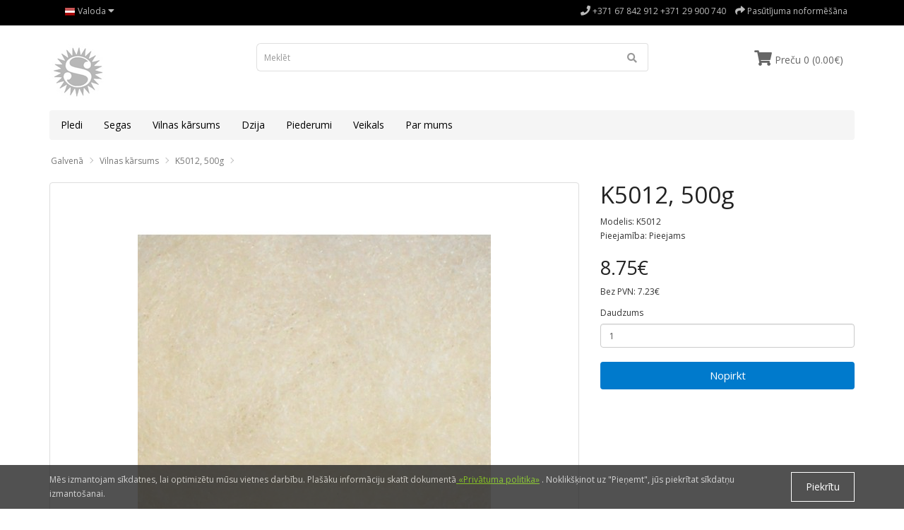

--- FILE ---
content_type: text/html; charset=utf-8
request_url: http://e-saule.lv/index.php?route=product/product&path=63&product_id=139
body_size: 6194
content:
<!DOCTYPE html>
<!--[if IE]><![endif]-->
<!--[if IE 8 ]><html dir="ltr" lang="lv" class="ie8"><![endif]-->
<!--[if IE 9 ]><html dir="ltr" lang="lv" class="ie9"><![endif]-->
<!--[if (gt IE 9)|!(IE)]><!-->
<html dir="ltr" lang="lv">
<!--<![endif]-->
<head>
<meta charset="UTF-8" />
<meta name="viewport" content="width=device-width, initial-scale=1">
<meta http-equiv="X-UA-Compatible" content="IE=edge">
<title>K5012, 500g</title>
<base href="http://e-saule.lv/" />
<script src="catalog/view/javascript/jquery/jquery-2.1.1.min.js" type="text/javascript"></script>
<link href="catalog/view/javascript/bootstrap/css/bootstrap.min.css" rel="stylesheet" media="screen" />
<script src="catalog/view/javascript/bootstrap/js/bootstrap.min.js" type="text/javascript"></script>
<link href="catalog/view/javascript/font-awesome/css/font-awesome.min.css" rel="stylesheet" type="text/css" />
<link href="//fonts.googleapis.com/css?family=Open+Sans:400,400i,300,700" rel="stylesheet" type="text/css" />
<link href="catalog/view/theme/simplica/stylesheet/stylesheet.css" rel="stylesheet">
<link href="catalog/view/javascript/jquery/magnific/magnific-popup.css" type="text/css" rel="stylesheet" media="screen" />
<link href="catalog/view/javascript/jquery/datetimepicker/bootstrap-datetimepicker.min.css" type="text/css" rel="stylesheet" media="screen" />
<script src="catalog/view/javascript/jquery/magnific/jquery.magnific-popup.min.js" type="text/javascript"></script>
<script src="catalog/view/javascript/jquery/datetimepicker/moment/moment.min.js" type="text/javascript"></script>
<script src="catalog/view/javascript/jquery/datetimepicker/moment/moment-with-locales.min.js" type="text/javascript"></script>
<script src="catalog/view/javascript/jquery/datetimepicker/bootstrap-datetimepicker.min.js" type="text/javascript"></script>
<script src="catalog/view/javascript/common.js" type="text/javascript"></script>
<link href="http://e-saule.lv/index.php?route=product/product&amp;product_id=139" rel="canonical" />
<link href="http://e-saule.lv/image/catalog/icon.png" rel="icon" />
<!-- Global site tag (gtag.js) - Google Analytics -->
<script async src="https://www.googletagmanager.com/gtag/js?id=G-E6J7YZNWZQ"></script>
<script>
  window.dataLayer = window.dataLayer || [];
  function gtag(){dataLayer.push(arguments);}
  gtag('js', new Date());

  gtag('config', 'G-E6J7YZNWZQ');
</script>

<style>
#cookiepolicy {
 opacity: 0.8;
 background: #262626;
}

#cookiepolicy-btn {
 color: #FFFFFF !important;
 border: 1px solid #FFFFFF;
  background: #262626;
  }

#cookiepolicy-btn:hover {
 background: #FFFFFF;
 color: #262626 !important;
 border: 1px solid #FFFFFF;
}

.cookiepolicy-text {
 color: #CBCBCB;
}
.cookiepolicy-text a {
 color: #71BE00;
 text-decoration: underline;
}

.cookiepolicy-text a:hover {
 color: #71BE00;
 text-decoration: none;
}
</style>
			
   
            <script type="text/javascript">
                var omniva_map_translation = {"modal_header":"Omniva Pakom\u0101ts","search_bar_title":"Pakom\u0101ts adrese","select_terminal":"Izv\u0113lieties","search_bar_placeholder":"Ievadiet pasta indeksu\/adresi","place_not_found":"Vieta nav atrasta","show_on_map":"Apskat\u012bt novietojumu","show_more":"Par\u0101d\u012bt vair\u0101k","search_back_to_list":"Atpaka\u013c","terminal_not_selected":"text_omniva_no_terminal"};
            </script>
            <script>var stateForMap = "lv-lv"; </script>
            <link href="https://use.fontawesome.com/releases/v5.3.1/css/all.css" rel="stylesheet">
            <link href="catalog/view/javascript/leaflet.css" rel="stylesheet">
            <link href="catalog/view/javascript/omniva-map.css" rel="stylesheet">
            <script defer src="catalog/view/javascript/leaflet.js" type="text/javascript"></script>
            <script defer src="catalog/view/javascript/omniva-map.min.js" type="text/javascript"></script>
        </head>
<body>
<nav id="top">
  <div class="container"> 
    <div class="pull-left">
  <form action="http://e-saule.lv/index.php?route=common/language/language" method="post" enctype="multipart/form-data" id="form-language">
    <div class="btn-group">
      <button class="btn btn-link dropdown-toggle" data-toggle="dropdown">
             
      <img src="catalog/language/lv-lv/lv-lv.png" alt="Latviešu" title="Latviešu">
                                          <span class="hidden-xs hidden-sm hidden-md">Valoda</span>&nbsp;<i class="fa fa-caret-down"></i></button>
      <ul class="dropdown-menu">
                <li>
          <button class="btn btn-link btn-block language-select" type="button" name="lv-lv"><img src="catalog/language/lv-lv/lv-lv.png" alt="Latviešu" title="Latviešu" /> Latviešu</button>
        </li>
                <li>
          <button class="btn btn-link btn-block language-select" type="button" name="en-gb"><img src="catalog/language/en-gb/en-gb.png" alt="English" title="English" /> English</button>
        </li>
                <li>
          <button class="btn btn-link btn-block language-select" type="button" name="ru-ru"><img src="catalog/language/ru-ru/ru-ru.png" alt="Русский" title="Русский" /> Русский</button>
        </li>
              </ul>
    </div>
    <input type="hidden" name="code" value="" />
    <input type="hidden" name="redirect" value="http://e-saule.lv/index.php?route=product/product&amp;path=63&amp;product_id=139" />
  </form>
</div>

    <div id="top-links" class="nav pull-right">
      <ul class="list-inline">
        <li><a href="https://e-saule.lv/index.php?route=information/information&information_id=8"><i class="fa fa-phone"></i></a> <span class="hidden-xs hidden-sm hidden-md">+371 67 842 912  +371 29 900 740</span></li>
        <li><a href="https://e-saule.lv/index.php?route=checkout/simplecheckout" title="Pasūtījuma noformēšāna"><i class="fa fa-share"></i> <span class="hidden-xs hidden-sm hidden-md">Pasūtījuma noformēšāna</span></a></li>
      </ul>
    </div>
  </div>
</nav>
<header>
  <div class="container">
    <div class="row">
      <div class="col-sm-3">
        <div id="logo"><a href="http://e-saule.lv/index.php?route=common/home"><img src="http://e-saule.lv/image/catalog/logo-5.jpg" title="&quot;Klippan-Saule&quot;  Latvijas-Zviedrijas kopuzņēmums SIA" alt="&quot;Klippan-Saule&quot;  Latvijas-Zviedrijas kopuzņēmums SIA" class="img-responsive" /></a></div>
      </div>
      <div class="col-sm-6"><div id="search" class="input-group">
  <input type="text" name="search" value="" placeholder="Meklēt" class="form-control input-lg" />
  <span class="input-group-btn">
    <button type="button" class="btn btn-default btn-lg"><i class="fa fa-search"></i></button>
  </span>
</div></div>
      <div class="col-sm-3"><div id="cart" class="btn-group">
  <button type="button" data-toggle="dropdown" data-loading-text="Loading..." class="btn btn-inverse btn-block btn-lg dropdown-toggle"><i class="fa fa-shopping-cart"></i> <span id="cart-total">Preču 0 (0.00€)</span></button>
  <ul class="dropdown-menu pull-right">
        <li>
      <p class="text-center">Jūsu grozs ir tukšs!</p>
    </li>
      </ul>
</div>
</div>
    </div>
  </div>
</header>
    <div class="container">
        <nav id="menu" class="navbar">
            <div class="navbar-header"><span id="category" class="visible-xs">Kategorijas</span>
                <button type="button" class="btn btn-navbar navbar-toggle" data-toggle="collapse"
                        data-target=".navbar-ex1-collapse"><i class="fa fa-bars"></i></button>
            </div>
            <div class="collapse navbar-collapse navbar-ex1-collapse">
                <ul class="nav navbar-nav">
                                                                        <li class="dropdown"><a href="http://e-saule.lv/index.php?route=product/category&amp;path=20" class="dropdown-toggle"
                                                    data-toggle="dropdown">Pledi</a>
                                <div class="dropdown-menu">
                                    <div class="dropdown-inner">                                             <ul class="list-unstyled">
                                                                                                    <li><a href="http://e-saule.lv/index.php?route=product/category&amp;path=20_60">140x205 (13)</a></li>
                                                                                                    <li><a href="http://e-saule.lv/index.php?route=product/category&amp;path=20_70">130x200 (0)</a></li>
                                                                                                    <li><a href="http://e-saule.lv/index.php?route=product/category&amp;path=20_72">140x190 (2)</a></li>
                                                                                                    <li><a href="http://e-saule.lv/index.php?route=product/category&amp;path=20_71">150x210 (1)</a></li>
                                                                                                    <li><a href="http://e-saule.lv/index.php?route=product/category&amp;path=20_61">170x210 (10)</a></li>
                                                                                            </ul>
                                        </div>
                                    <a href="http://e-saule.lv/index.php?route=product/category&amp;path=20" class="see-all">Parādīt visu Pledi</a>
                                </div>
                            </li>
                                                                                                <li class="dropdown"><a href="http://e-saule.lv/index.php?route=product/category&amp;path=66" class="dropdown-toggle"
                                                    data-toggle="dropdown">Segas</a>
                                <div class="dropdown-menu">
                                    <div class="dropdown-inner">                                             <ul class="list-unstyled">
                                                                                                    <li><a href="http://e-saule.lv/index.php?route=product/category&amp;path=66_68">Bērniem (1)</a></li>
                                                                                            </ul>
                                        </div>
                                    <a href="http://e-saule.lv/index.php?route=product/category&amp;path=66" class="see-all">Parādīt visu Segas</a>
                                </div>
                            </li>
                                                                                                <li><a href="http://e-saule.lv/index.php?route=product/category&amp;path=63"> Vilnas kārsums</a></li>
                                                                                                <li><a href="http://e-saule.lv/index.php?route=product/category&amp;path=69">Dzija</a></li>
                                                                                                <li><a href="http://e-saule.lv/index.php?route=product/category&amp;path=65">Piederumi</a></li>
                                                                                                                    <li><a href="http://e-saule.lv/index.php?route=information/information&amp;information_id=11">Veikals</a></li>
                                                    <li><a href="http://e-saule.lv/index.php?route=information/information&amp;information_id=4">Par mums</a></li>
                                                            </ul>
            </div>
        </nav>
    </div>
 
<div id="product-product" class="container">
  <ul class="breadcrumb">
        <li><a href="http://e-saule.lv/index.php?route=common/home">Galvenā</a></li>
        <li><a href="http://e-saule.lv/index.php?route=product/category&amp;path=63"> Vilnas kārsums</a></li>
        <li><a href="http://e-saule.lv/index.php?route=product/product&amp;path=63&amp;product_id=139">K5012, 500g</a></li>
      </ul>
  <div class="row">
                <div id="content" class="col-sm-12">
      <div class="row">                         <div class="col-sm-8">           <ul class="thumbnails">
                        <li><a class="thumbnail" href="http://e-saule.lv/image/cache/catalog/karsums/k5012-750x750.jpg" title="K5012, 500g"><img src="http://e-saule.lv/image/cache/catalog/karsums/k5012-500x638.jpg" title="K5012, 500g" alt="K5012, 500g" /></a></li>
                                                <li class="image-additional"><a class="thumbnail" href="http://e-saule.lv/image/cache/catalog/karsums/catalog-750x750.jpg" title="K5012, 500g"> <img src="http://e-saule.lv/image/cache/catalog/karsums/catalog-74x94.jpg" title="K5012, 500g" alt="K5012, 500g" /></a></li>
                                  </ul>
                    <ul class="nav nav-tabs">
            <li class="active"><a href="#tab-description" data-toggle="tab">Apraksts</a></li>
                                  </ul>
          <div class="tab-content">
            <div class="tab-pane active" id="tab-description"><p><span lang="lv"><span><span><b>Sastāvs:</b> 100% Jaunzēlandes vilna</span></span></span><span lang="lv"><span><span><br><b>Svars (g):</b> 500 ± 25</span></span><span><span>

</span></span><span><span><br></span></span></span></p><div><span lang="lv"><span><span>Ideāli piemērots sausai un mitrai filcēšanai un citiem izstrādājumiem.</span></span><span><span>

</span></span><span><span><br></span></span></span><br><span lang="lv"><b><span><span>Uzmanību!</span></span> </b>
Ekrānā redzamie krāsu toņi ir atveidoti elektroniski. Tie var atšķirties
 no reālā krāsas toņa, jo mūsu krāsu uztveri ietekmē materiāla virsma, 
atspīdums, apgaismojums un citi faktori. 

<br><br></span><u><span lang="lv"><span><span style="font-size: 18px;">Pilnu krāsu katalogu var apskatīt <a href="https://e-saule.lv/image/catalog/karsums/catalog.jpg" target="_blank">šeit.</a></span></span></span></u><br></div><p align="right"><img style="width: 200px;" src="https://e-saule.lv/image/catalog/other/razots_latvija.jpg"><br></p><br>

<table border="0">
<tr>
<td style="width: 100px;" align="center" valign="top">
<img src="/image/icons/wash.png" alt="wash" style="width: 50px;"><br>
Nedr&imacr;kst mazg&amacr;t. J&amacr;iev&emacr;ro piesardz&imacr;ba, lai izstr&amacr;d&amacr;jums nek&lcedil;&umacr;tu mitrs.
</td>

<td style="width: 100px;" align="center" valign="top">
<img src="/image/icons/dryclean.png" alt="dryclean" style="width: 50px;"><br>
Lietot tikai &imacr;pašus reaģentus (perhloretil&emacr;nu) ar parasto &kcedil;&imacr;misko t&imacr;r&imacr;šanu
</td>

<td style="width: 100px;" align="center" valign="top">
<img src="/image/icons/tumble_dry.png" alt="tumble_dry" style="width: 50px;"><br>
Nedr&imacr;kst &zcaron;&amacr;v&emacr;t centrif&umacr;g&amacr; vai ve&lcedil;as &zcaron;&amacr;v&emacr;t&amacr;j&amacr;
</td>

<td style="width: 100px;" align="center" valign="top">
<img src="/image/icons/bleach.png" alt="bleach" style="width: 50px;"><br>
Nedr&imacr;kst balin&amacr;t
</td>
<td style="width: 100px;" align="center" valign="top">
<img src="/image/icons/ironing.png" alt="ironing" style="width: 50px;"><br>
Gludin&amacr;t m&emacr;reni karst&amacr; re&zcaron;&imacr;m&amacr; (l&imacr;dz 150 gr&amacr;diem C)
</td>
</tr>
</table></div>
                        </div>
        </div>
                                <div class="col-sm-4">

          <h1>K5012, 500g</h1>
          <ul class="list-unstyled">
                        <li>Modelis: K5012</li>
                        <li>Pieejamība: Pieejams</li>
          </ul>
                    <ul class="list-unstyled">
                        <li>
              <h2>8.75€</h2>
            </li>
                                    <li>Bez PVN: 7.23€</li>
                                              </ul>
                    <div id="product">                                       <div class="form-group">
              <label class="control-label" for="input-quantity">Daudzums</label>
              <input type="text" name="quantity" value="1" size="2" id="input-quantity" class="form-control" />
              <input type="hidden" name="product_id" value="139" />
              <br />
              <button type="button" id="button-cart" data-loading-text="Loading..." class="btn btn-primary btn-lg btn-block">Nopirkt</button>
            </div>
            </div>
                       </div>
      </div>
                    </div>
    </div>
</div>
<script type="text/javascript"><!--
$('select[name=\'recurring_id\'], input[name="quantity"]').change(function(){
	$.ajax({
		url: 'index.php?route=product/product/getRecurringDescription',
		type: 'post',
		data: $('input[name=\'product_id\'], input[name=\'quantity\'], select[name=\'recurring_id\']'),
		dataType: 'json',
		beforeSend: function() {
			$('#recurring-description').html('');
		},
		success: function(json) {
			$('.alert-dismissible, .text-danger').remove();

			if (json['success']) {
				$('#recurring-description').html(json['success']);
			}
		}
	});
});
//--></script>
<script type="text/javascript"><!--
$('#button-cart').on('click', function() {
	$.ajax({
		url: 'index.php?route=checkout/cart/add',
		type: 'post',
		data: $('#product input[type=\'text\'], #product input[type=\'hidden\'], #product input[type=\'radio\']:checked, #product input[type=\'checkbox\']:checked, #product select, #product textarea'),
		dataType: 'json',
		beforeSend: function() {
			$('#button-cart').button('loading');
		},
		complete: function() {
			$('#button-cart').button('reset');
		},
		success: function(json) {
			$('.alert-dismissible, .text-danger').remove();
			$('.form-group').removeClass('has-error');

			if (json['error']) {
				if (json['error']['option']) {
					for (i in json['error']['option']) {
						var element = $('#input-option' + i.replace('_', '-'));

						if (element.parent().hasClass('input-group')) {
							element.parent().after('<div class="text-danger">' + json['error']['option'][i] + '</div>');
						} else {
							element.after('<div class="text-danger">' + json['error']['option'][i] + '</div>');
						}
					}
				}

				if (json['error']['recurring']) {
					$('select[name=\'recurring_id\']').after('<div class="text-danger">' + json['error']['recurring'] + '</div>');
				}

				// Highlight any found errors
				$('.text-danger').parent().addClass('has-error');
			}

			if (json['success']) {
				$('.breadcrumb').after('<div class="alert alert-success alert-dismissible">' + json['success'] + '<button type="button" class="close" data-dismiss="alert">&times;</button></div>');

				$('#cart > button').html('<span id="cart-total"><i class="fa fa-shopping-cart"></i> ' + json['total'] + '</span>');

				$('html, body').animate({ scrollTop: 0 }, 'slow');

				$('#cart > ul').load('index.php?route=common/cart/info ul li');
			}
		},
        error: function(xhr, ajaxOptions, thrownError) {
            alert(thrownError + "\r\n" + xhr.statusText + "\r\n" + xhr.responseText);
        }
	});
});
//--></script>
<script type="text/javascript"><!--
$('.date').datetimepicker({
	language: 'lv',
	pickTime: false
});

$('.datetime').datetimepicker({
	language: 'lv',
	pickDate: true,
	pickTime: true
});

$('.time').datetimepicker({
	language: 'lv',
	pickDate: false
});

$('button[id^=\'button-upload\']').on('click', function() {
	var node = this;

	$('#form-upload').remove();

	$('body').prepend('<form enctype="multipart/form-data" id="form-upload" style="display: none;"><input type="file" name="file" /></form>');

	$('#form-upload input[name=\'file\']').trigger('click');

	if (typeof timer != 'undefined') {
    	clearInterval(timer);
	}

	timer = setInterval(function() {
		if ($('#form-upload input[name=\'file\']').val() != '') {
			clearInterval(timer);

			$.ajax({
				url: 'index.php?route=tool/upload',
				type: 'post',
				dataType: 'json',
				data: new FormData($('#form-upload')[0]),
				cache: false,
				contentType: false,
				processData: false,
				beforeSend: function() {
					$(node).button('loading');
				},
				complete: function() {
					$(node).button('reset');
				},
				success: function(json) {
					$('.text-danger').remove();

					if (json['error']) {
						$(node).parent().find('input').after('<div class="text-danger">' + json['error'] + '</div>');
					}

					if (json['success']) {
						alert(json['success']);

						$(node).parent().find('input').val(json['code']);
					}
				},
				error: function(xhr, ajaxOptions, thrownError) {
					alert(thrownError + "\r\n" + xhr.statusText + "\r\n" + xhr.responseText);
				}
			});
		}
	}, 500);
});
//--></script>
<script type="text/javascript"><!--
$('#review').delegate('.pagination a', 'click', function(e) {
    e.preventDefault();

    $('#review').fadeOut('slow');

    $('#review').load(this.href);

    $('#review').fadeIn('slow');
});

$('#review').load('index.php?route=product/product/review&product_id=139');

$('#button-review').on('click', function() {
	$.ajax({
		url: 'index.php?route=product/product/write&product_id=139',
		type: 'post',
		dataType: 'json',
		data: $("#form-review").serialize(),
		beforeSend: function() {
			$('#button-review').button('loading');
		},
		complete: function() {
			$('#button-review').button('reset');
		},
		success: function(json) {
			$('.alert-dismissible').remove();

			if (json['error']) {
				$('#review').after('<div class="alert alert-danger alert-dismissible"><i class="fa fa-exclamation-circle"></i> ' + json['error'] + '</div>');
			}

			if (json['success']) {
				$('#review').after('<div class="alert alert-success alert-dismissible"><i class="fa fa-check-circle"></i> ' + json['success'] + '</div>');

				$('input[name=\'name\']').val('');
				$('textarea[name=\'text\']').val('');
				$('input[name=\'rating\']:checked').prop('checked', false);
			}
		}
	});
});

$(document).ready(function() {
	$('.thumbnails').magnificPopup({
		type:'image',
		delegate: 'a',
		gallery: {
			enabled: true
		}
	});
});
//--></script>
<footer>
  <div class="container">
    <div class="row">
            <div class="col-sm-3">
        <h5>Informācija</h5>
        <ul class="list-unstyled">
                   <li><a href="http://e-saule.lv/index.php?route=information/information&amp;information_id=6">Piegāde un apmaksa</a></li>
                    <li><a href="http://e-saule.lv/index.php?route=information/information&amp;information_id=3"> Privātuma politika</a></li>
                    <li><a href="http://e-saule.lv/index.php?route=information/information&amp;information_id=5">Vairumtirdzniecība </a></li>
                    <li><a href="http://e-saule.lv/index.php?route=information/information&amp;information_id=7">Preču atgriešana</a></li>
                    <li><a href="http://e-saule.lv/index.php?route=information/information&amp;information_id=9">Sertifikāti </a></li>
                  </ul>
      </div>
           <!-- <div class="col-sm-3">
        <h5>Atbalsta dienests</h5>
        <ul class="list-unstyled">
          <li><a href="https://e-saule.lv/index.php?route=information/information&information_id=8">Kontakti</a></li>
        </ul>
      </div> -->
    </div>
    <hr>
    <p><!--Darbojas uz <a href="http://www.opencart.com/">opencart</a><br /> &quot;Klippan-Saule&quot;  Latvijas-Zviedrijas kopuzņēmums SIA &copy; 2026--> ©SIA "KLIPPAN-SAULE", 2023</p>
  </div>
</footer>
<!--
OpenCart is open source software and you are free to remove the powered by OpenCart if you want, but its generally accepted practise to make a small donation.
Please donate via PayPal to donate@opencart.com
//-->

<script type="text/javascript" >
    var text_before = "Mēs izmantojam sīkdatnes, lai optimizētu mūsu vietnes darbību. Plašāku informāciju skatīt dokumentā";
    var link_text = " «Privātuma politika»";
    var text_after = " . Noklikšķinot uz &quot;Pieņemt&quot;, jūs piekrītat sīkdatņu izmantošanai. ";
    var accept_text = "Piekrītu";
    var cookie_url = " https://e-saule.lv/index.php?route=information/information&amp;information_id=3";
    var target_url = "";
    var cookie_expires = 365;
    var cookie_name = "";
    var text_align = "";
    var cookie_position = "bottom";
    var button_icon = "";
</script>
<script src="catalog/view/javascript/cookiepolicy/jquery.cookie.js"></script>
<script src="catalog/view/javascript/cookiepolicy/jquery.cookiecuttr.js"></script>
<link rel="stylesheet" href="catalog/view/javascript/cookiepolicy/cookiepolicy.css">
<script>
$(document).ready(function () {
    $.cookieCuttr();	
});
</script>
			
</body></html> 


--- FILE ---
content_type: text/css
request_url: http://e-saule.lv/catalog/view/javascript/omniva-map.css
body_size: 11996
content:
/**
* Map
**/
.omniva-terminal-container *, .omniva-modal * {
  box-sizing: border-box;
}

.omniva-modal {
  display: none;
  position: fixed;
  left: 0;
  top: 0;
  width: 100%;
  height: 100%;
  overflow: auto;
  background-color: rgb(0, 0, 0);
  background-color: rgba(0, 0, 0, 0.4);
  -webkit-animation-name: fadeIn;
  -webkit-animation-duration: 0.4s;
  animation-name: fadeIn;
  animation-duration: 0.4s;
  z-index: 9999;
}

.omniva-modal-content {
  z-index: 20;
  position: fixed;
  top: 10%;
  left: 5%;
  background-color: #fefefe;
  border-radius: 5px;
  width: 90%;
  height: 80%;
  -webkit-animation-name: slideIn;
  -webkit-animation-duration: 0.4s;
  animation-name: slideIn;
  animation-duration: 0.4s;
}

.omniva-modal-close {
  color: #969696;
  float: right;
  font-size: 28px;
  font-weight: bold;
  position: absolute;
  top: 0px;
  right: 20px;
}

.omniva-modal-close:hover, .omniva-modal-close:focus {
  color: #000;
  text-decoration: none;
  cursor: pointer;
}

.omniva-modal-header {
  padding-top: 4px;
  padding-left: 26px;
  padding-right: 4px;
  color: black;
  height: 7%;
  /* prefixed to work with IE10 and Android <4.4 */
  display: -ms-flexbox;
  display: -webkit-flex;
  display: flex;
  -ms-flex-align: center;
  -webkit-align-items: center;
  -webkit-box-align: center;
  align-items: center;
}

.omniva-modal-header h5 {
  display: inline;
  padding: 0px;
  margin: 0px;
  font-size: 18px;
  font-weight: 700;
}

.omniva-modal-body {
  padding: 10px;
  height: 92%;
}

.omniva-modal-footer {
  height: 6%;
  align-items: center;
}

@-webkit-keyframes slideIn {
  from {
    bottom: -300px;
    opacity: 0
  }
  to {
    bottom: 0;
    opacity: 1
  }
}

@keyframes slideIn {
  from {
    bottom: -300px;
    opacity: 0
  }
  to {
    bottom: 0;
    opacity: 1
  }
}

@-webkit-keyframes fadeIn {
  from {
    opacity: 0
  }
  to {
    opacity: 1
  }
}

@keyframes fadeIn {
  from {
    opacity: 0
  }
  to {
    opacity: 1
  }
}

.omniva-modal-search-btn {
  background-repeat: no-repeat;
  background-size: 20px 20px;
  background-position: center center;
  outline: none;
  border: 0;
  border-radius: 0 3px 3px 0;
  height: 36px;
  width: 30px;
  margin-left: -30px;
  display: block;
  float: left;
  background-color: #ff6319;
}

.omniva-li, .omniva-li a {
  font-size: 15px;
  color: black;
}

.omniva-li:hover {
  cursor: pointer;
  color: #555;
}

.omniva-li .omniva-details {
  text-align: left;
}

.omniva-modal-content .omniva-terminals-listing {
  margin: 0px;
  padding: 0px;
  color: black;
}

.omniva-modal-content .omniva-terminals-listing li {
  padding: 5px;
  border-radius: 4px;
  list-style-type: none;
  width: 100%;
}

.omniva-modal-content .omniva-terminals-listing li:nth-child(even) {
  background: #f2f2f2;
}

.omniva-select-terminal-btn {
  background-color: white;
  color: black;
  border: 1px solid black;
  border-radius: 2px;
  font-size:14px;
  padding:0px 5px;
  margin-bottom:10px;
  margin-top:5px;
  height:25px;
}

.omniva-select-terminal-btn:hover {
  background-color: #555555;
  color: white;
}

.omniva-map-container {
  width: 59%;
  height: 100%;
  border: 1px solid black;
  background-color: lightgray;
  float: left;
}

.omniva-map {
  width: 100%;
  height: 100%;
}

.omniva-search-bar {
  width: 40%;
  min-height: 400px;
  padding: 0px 10px;
  float: left;
  overflow: hidden;
  padding-left: 26px;
}

.omniva-search-bar h4 {
  margin-top: 0px;
}

/** Tooltips*/

.tooltip {
  position: relative;
  display: inline-block;
  border-bottom: 1px dotted black;
}

.tooltip .tooltiptext {
  visibility: hidden;
  width: 200px;
  background-color: black;
  opacity: 0.9;
  color: #fff;
  text-align: center;
  border-radius: 6px;
  padding: 5px 0;
  position: absolute;
  z-index: 1;
  bottom: 110%;
  left: 50%;
  margin-left: -100px;
}

.tooltip .tooltiptext::after {
  content: "";
  position: absolute;
  top: 100%;
  left: 50%;
  margin-left: -5px;
  border-width: 5px;
  border-style: solid;
  border-color: black transparent transparent transparent;
}

.tooltip:hover .tooltiptext {
  visibility: visible;
}

/*
 * Custom scrollbar 
 **/

.omniva-scrollbar {
  overflow: auto;
  display: inline-block;
  vertical-align: top;
  height: inherit;
  width: 100%;
  max-height: 50vh;
  position: relative;
  margin-top: 5px;
}

.omniva-scrollbar-style-8::-webkit-scrollbar-track {
  border: 1px solid rgba(0, 0, 0, 0.4);
  background-color: rgba(0, 0, 0, 0.4);
  border-radius: 5px;
}

.omniva-scrollbar-style-8::-webkit-scrollbar {
  width: 5px;
  background-color: rgba(0, 0, 0, 0, 0.4);
  border: 1px solid rgba(0, 0, 0, 0.4);
  border-radius: 5px;
}

.omniva-scrollbar-style-8::-webkit-scrollbar-thumb {
  border: 1px solid #000000;
  border-radius: 5px;
  background-color: #000000;
}

ol li {
  list-style-type: decimal;
  list-style-type: upper-roman;
}

.omniva-modal-content form {
  margin-bottom: 10px;
}

.omniva-search {
  position: relative;
}

.omniva-search form:after {
  content: "";
  clear: both;
  display: block;
}

.omniva-search form input {
  width: 100%;
  padding: 2px 10px;
  padding-right: 40px;
  border: 1px solid #555;
  border-radius: 3px;
  line-height: 30px;
  height: 36px;
  display: block;
  float: left;
  background-color: #ffffff;
}

.omniva-autocomplete {
  position: absolute;
  background: #fff;
  z-index: 9;
  border: 1px solid #ccc;
  top: 30px;
  max-width: 100%;
}

.omniva-autocomplete ul {
  list-style: none;
  margin: 0;
  padding: 0;
  width: 100%;
}

.omniva-autocomplete ul li {
  cursor: pointer;
  padding: 5px;
  border-bottom: 1px solid #ccc;
  font-size: 14px;
}

.omniva-autocomplete ul li:nth-child(even) {
  background-color: #f5f5f5;
}

.omniva-autocomplete ul li:hover {
  background-color: #efefef;
  ;
}

@keyframes bounce {
  from {
    top: 0px;
  }
  to {
    top: -8px;
  }
}

@-webkit-keyframes bounce {
  from {
    top: 0px;
  }
  to {
    top: -8px;
  }
}

.omniva-map img.active {
  animation: bounce 0.7s infinite alternate;
  -webkit-animation: bounce 0.7s infinite alternate;
}

.omniva-back-to-list {
  cursor: pointer;
  padding: 2px 10px;
  width: auto;
  display: inline-block;
  font-size: 14px;
  position: relative;
  padding-left: 18px;
}

.omniva-back-to-list:before {
  content: "";
  display: block;
  width: 14px;
  height: 14px;
  top: 6px;
  left: 0px;
  /* background-image: url("../../../image/omniva/back.png"); */
  background-size: contain;
  position: absolute;
}

/**
* Terminal container
**/

.omniva-btn {
  max-height: 30px;
  line-height: 100%;
  position: relative;
  padding: 5px;
  padding-right: 30px;
  margin-top: 5px;
  width: 100%;
  max-width: 500px;
  font-size: 12px;
  font-weight: 900;
  color: #333333;
  background-color: #EEEEEE;
}

.omniva-btn:hover {
  background-color: #d5d5d5;
}

.omniva-btn img {
  max-height: 20px;
  display: inline-block;
  right: 10px;
  position: absolute;
  /* top: 5px; */
  bottom: 0;
}

.omniva-terminal-container {
  position: relative;
  max-width: 500px;
}

.omniva-loading-overlay {
  display: block;
  position: absolute;
  top: 0;
  bottom: 0;
  width: 100%;
  z-index: 1000;
  border: none;
  margin: 0px;
  padding: 0px;
  background: rgb(255, 255, 255);
  opacity: 0.6;
  cursor: default;
}

.omniva-loading-overlay:before {
  display: inline-block;
  font: normal normal normal 14px/1 FontAwesome;
  font-size: inherit;
  text-rendering: auto;
  -webkit-font-smoothing: antialiased;
  -moz-osx-font-smoothing: grayscale;
  content: "\f110";
  -webkit-animation: fa-spin .75s linear infinite;
  animation: fa-spin .75s linear infinite;
  height: 30px;
  width: 30px;
  line-height: 30px;
  font-size: 30px;
  position: absolute;
  top: 50%;
  left: 50%;
  margin-left: -15px;
  margin-top: -15px;
  color: #EE3840;
}

/* omniva terminal selection */

.omniva-terminals-list {
  background-color: #fff;
  position: relative;
  max-width: 500px;
}

.omniva-terminals-list .omniva-inner-container {
  position: absolute;
  background: #fff;
  z-index: 100;
  border: 1px solid #aaa;
  border-top: none;
  border-radius: 0 0 4px 4px;
  width: 100%;
}

.omniva-terminals-list .omniva-dropdown {
  border: 1px solid #aaa;
  border-radius: 4px;
  word-wrap: normal;
  overflow: hidden;
  height: 24px;
  line-height: 20px;
  width: 100%;
  position: relative;
  cursor: pointer;
  padding: 2px 20px 2px 5px;
}

.omniva-terminals-list.open .omniva-dropdown {
  border-bottom: none;
  border-radius: 4px 4px 0 0;
}

.omniva-terminals-list .dropdown:before {
  position: absolute;
  content: "";
  right: 0px;
  width: 20px;
  height: 100%;
  top: 0;
  background-color: #fff;
}

.omniva-terminals-list .omniva-dropdown:after {
  position: absolute;
  content: "";
  border-color: #888 transparent transparent transparent;
  border-style: solid;
  border-width: 5px 4px 0 4px;
  height: 0;
  right: 7px;
  margin-left: -4px;
  margin-top: -2px;
  position: absolute;
  top: 50%;
  width: 0;
}

.omniva-terminals-list.open .omniva-dropdown:after {
  border-color: transparent transparent #888 transparent;
  border-width: 0px 4px 5px 4px;
}

.omniva-terminals-list ul {
  list-style: none;
  padding: 0;
  margin: 0;
  height: 200px;
  overflow-y: auto;
}

.omniva-terminals-list ul li {
  background: none;
  border-radius: 0;
  border: none;
  padding: 3px 5px;
  margin: 0;
  cursor: pointer;
  line-height: 17px;
  font-size: 15px;
  padding-left: 10px;
}

.omniva-terminals-list ul li.omniva-city {
  font-weight: 600;
  padding-left: 5px;
}

.omniva-terminals-list ul li.selected {
  background-color: #ddd;
}

.omniva-terminals-list ul li a {
  text-decoration: underline;
}

.omniva-terminals-list ul li:hover a, .omniva-terminals-list ul li:hover {
  background-color: #0073aa;
  color: #ffffff;
}

.omniva-terminals-list .omniva-search-input[type='text']:focus,
.omniva-terminals-list .omniva-search-input[type='text']:hover,
.omniva-terminals-list .omniva-search-input[type='text']:active,
.omniva-terminals-list .omniva-search-input[type='text'] {
  display: inline-block;
  padding: 2px 5px;
  width: 100%;
  border-bottom: 1px solid #ccc;
  margin-bottom: 4px;
  background-color: #ff6319;
  color: #ffffff;
}

.omniva-terminals-list .omniva-search-input::placeholder {
  /* Chrome, Firefox, Opera, Safari 10.1+ */
  color: inherit;
  opacity: 1;
  /* Firefox */
}

.omniva-terminals-list .omniva-search-input:-ms-input-placeholder {
  /* Internet Explorer 10-11 */
  color: inherit;
}

.omniva-terminals-list .omniva-search-input::-ms-input-placeholder {
  /* Microsoft Edge */
  color: inherit;
}

.omniva-terminals-list .omniva-show-more {
  padding: 5px;
  text-align: center;
}

/**
 * Media queries
 **/
 @media only screen and (max-width: 768px) {
  .omniva-modal-content {
    top: 0;
    left: 0;
    width: 100%;
    height: 100%;
  }
  .omniva-map-container {
    width: 100%;
    height: 50%;
  }
  .omniva-modal-body {
    padding: 0;
  }
  .omniva-found-terminals.omniva-scrollbar {
    max-height: 30vh;
  }
  .omniva-terminal-container {
    min-width: 170px;
  }
  .omniva-search input {
    width: calc(100% - 50px);
  }
}

 @media only screen and (max-width: 808px) {
  .omniva-map-container {
    width: 99%;
    height: 30%;
    border: 1px solid black;
    background-color: lightgray;
  }
  .omniva-search-bar {
    width: 99%;
    margin-top: 5px;
    padding: 10px 10px 0px;
    overflow: hidden;
  }

  .omniva-scrollbar {
    overflow: auto;
    display: inline-block;
    vertical-align: top;
    height: inherit;
    max-height: 30vh;
    /* position: relative; */
    width: 100%;
    margin-top: 5px;
  }
}

@media screen and (min-width: 1500px) {
  .omniva-modal-content {
    z-index: 20;
    position: fixed;
    top: 10%;
    left: 15%;
    background-color: #fefefe;
    border-radius: 5px;
    width: 65%;
    height: 60%;
    -webkit-animation-name: slideIn;
    -webkit-animation-duration: 0.4s;
    animation-name: slideIn;
    animation-duration: 0.4s;
  }
  .omniva-scrollbar {
    max-height: 40vh;
  }
}

--- FILE ---
content_type: application/javascript
request_url: http://e-saule.lv/catalog/view/javascript/omniva-map.min.js
body_size: 16114
content:
(function($,window){window.omniva_version=function(){return"1.1.1"}();$.fn.omniva=function(options){var settings=$.extend({autoHide:false,maxShow:8,showMap:true,country_code:"LT",terminals:[],path_to_img:"image/omniva/",selector_container:false,callback:false,translate:null},options);var defaultTranslate={modal_header:"Omniva terminals",search_bar_title:"Omniva addresses",search_bar_placeholder:"Enter postcode/address",search_back_to_list:"Back to list",select_terminal:"Choose terminal",show_on_map:"Show on map",show_more:"Show more",place_not_found:"Place not found"};if(typeof options.translate!=="undefined"){settings.translate=$.extend(defaultTranslate,settings.translate)}else{settings.translate=defaultTranslate}var UI={hook:$(this),loader:$('<div class="omniva-loading-overlay" style="display: none;"></div>'),terminal_container:$('<div class="omniva-terminal-container" '+(settings.autoHide?'style = "display: none;"':"")+"></div>"),container:$('<div class="omniva-terminals-list"></div>'),show_on_map_btn:$('<button type="button" class="omniva-btn">'+settings.translate.show_on_map+'  <img src="'+settings.path_to_img+'sasi.png" title="'+settings.translate.show_on_map+'">'+"</button>"),dropdown:$('<div class="omniva-dropdown">'+settings.translate.select_terminal+"</div>"),search:$('<input type="text" placeholder="'+settings.translate.search_bar_placeholder+'" class="omniva-search-input"/>'),list:$("<ul></ul>"),showMapBtn:$('<li><a href="#" class="omniva-show-on-map">'+settings.translate.show_on_map+"</a></li>"),showMore:$('<div class="omniva-show-more"><a href="#">'+settings.translate.show_more+"</a></div>").hide(),innerContainer:$('<div class="omniva-inner-container"></div>').hide(),modal:$('<div class="omniva-modal">'+'  <div class="omniva-modal-content">'+'    <div class="omniva-modal-header">'+'      <span class="omniva-modal-close">&times;</span>'+"      <h5>"+settings.translate.modal_header+"</h5>"+"    </div>"+'    <div class="omniva-modal-body">'+'      <div class="omniva-map-container"></div>'+'      <div class="omniva-search-bar">'+"        <h4>"+settings.translate.search_bar_title+"</h4>"+'        <div class="omniva-search">'+"          <form>"+'            <input type="text" placeholder="'+settings.translate.search_bar_placeholder+'" />'+'            <button type="submit" class="omniva-modal-search-btn"></button>'+"          </form>"+'          <div class="omniva-autocomplete omniva-scrollbar" style="display:none;">'+"            <ul></ul>"+"          </div>"+"        </div>"+'        <div class="omniva-back-to-list" style="display:none;">'+settings.translate.search_back_to_list+"</div>"+'        <div class="omniva-found-terminals omniva-scrollbar omniva-scrollbar-style-8">'+"          <ul></ul>"+"        </div>"+"      </div>"+"    </div>"+"  </div>"+"</div>")};var timeoutID=null;var currentLocationIcon=false;var searchTimeout=null;var terminalIcon=null;var homeIcon=null;var map=null;var selected=false;var previous_list=false;var show_auto_complete=false;var uid=Math.random().toString(36).substr(2,6);var clicked=false;updateSelection();UI.modal.appendTo(UI.terminal_container);if(settings.selector_container){$(settings.selector_container).append(UI.terminal_container)}else{UI.terminal_container.insertAfter(UI.hook.parent())}UI.terminal_container.append(UI.loader,UI.container,UI.show_on_map_btn);UI.innerContainer.append(UI.search,UI.list,UI.showMore);UI.container.append(UI.dropdown,UI.innerContainer);UI.modal.find(".omniva-back-to-list").css("background-image",'url("'+settings.path_to_img+'back.png")');UI.modal.find(".omniva-modal-search-btn").css("background-image",'url("'+settings.path_to_img+'search-w.png")');$(this).on("omniva.update.settings",function(e,new_settings){if(typeof new_settings.translate!=="undefined"){var temp=$.extend({},settings.translate);settings=$.extend(settings,new_settings);settings.translate=$.extend(temp,new_settings.translate)}else{settings=$.extend(settings,new_settings)}});$(this).on("omniva.show",function(e){UI.terminal_container.show()});$(this).on("omniva.hide",function(e){UI.terminal_container.hide()});$(this).on("omniva.postcode",function(e,postcode){if(!postcode){return}UI.search.val(postcode);findPosition(postcode,true)});$(this).on("omniva.select_terminal",function(e,id){var selection=UI.list.find('li[data-id="'+id+'"]');if(selection.length>0){UI.list.find("li").removeClass("selected");selection.addClass("selected");selectOption(selection)}});if(settings.showMap==true){initMap()}refreshList(false);UI.show_on_map_btn.on("click",function(e){e.preventDefault();showModal()});UI.list.on("click","a.omniva-show-on-map",function(e){e.preventDefault();showModal()});UI.showMore.on("click",function(e){e.preventDefault();showAll()});UI.dropdown.on("click",function(){toggleDropdown()});UI.search.on("keyup",function(){clearTimeout(searchTimeout);searchTimeout=setTimeout(function(){suggest(UI.search.val())},400)});UI.search.on("keypress",function(event){if(event.which=="13"){event.preventDefault()}});$(document).on("mousedown",function(e){if(!UI.container.is(e.target)&&UI.container.has(e.target).length===0&&UI.container.hasClass("open"))toggleDropdown()});UI.modal.find(".omniva-back-to-list").off("click").on("click",function(){listTerminals(settings.terminals,null);$(this).hide()});function showModal(){settings.showMap=true;var searchInputEl=UI.modal.find(".omniva-search input");if(searchInputEl.val()!==UI.search.val()){searchInputEl.val(UI.search.val());UI.modal.find(".omniva-search button").trigger("click")}if(selected!=false){zoomTo(selected.pos,selected.id)}UI.modal.show();var event;if(typeof Event==="function"){event=new Event("resize")}else{event=document.createEvent("Event");event.initEvent("resize",true,true)}window.dispatchEvent(event)}function showAll(){UI.list.find("li").show();UI.showMore.hide()}function refreshList(autoselect){UI.modal.find(".omniva-back-to-list").hide();var city=false;var hide=false;var html="";var foundTerminalsEl=UI.modal.find(".omniva-found-terminals");UI.list.html("");foundTerminalsEl.html("");$(settings.terminals).each(function(i,val){var li=$("<li></li>").attr({"data-id":val[3],"data-pos":"["+[val[1],val[2]]+"]"}).text(val[0]);if(val["distance"]){li.append(" <strong>"+val["distance"]+"km</strong>");hide=true}html+='<li data-pos="['+[val[1],val[2]]+']" data-id="'+val[3]+'">'+"  <div>"+'    <a class="omniva-li">'+(i+1)+". <b>"+val[0]+" "+(val["distance"]?val["distance"]+" km.":"")+"</b></a>"+'    <div id="'+makeUID(val[3])+'" class="omniva-details" style="display:none;">'+"      <small>"+val[5]+"<br/>"+val[6]+"</small><br/>"+'      <button type="button" class="omniva-select-terminal-btn" data-id="'+val[3]+'">'+settings.translate.select_terminal+"</button>"+"    </div>"+"  </div></li>";if(selected!=false&&selected.id==val[3]){li.addClass("selected")}if(hide&&i+1>settings.maxShow){li.hide()}if(val[4]!=city){var li_city=$('<li class = "omniva-city">'+val[4]+"</li>");if(hide&&i+1>settings.maxShow){li_city.hide()}UI.list.append(li_city);city=val[4]}UI.list.append(li)});UI.list.find("li").on("click",function(){if(!$(this).hasClass("omniva-city")){UI.list.find("li").removeClass("selected");$(this).addClass("selected");clicked=true;selectOption($(this))}});if(autoselect==true){var first=UI.list.find("li:not(.omniva-city):first");UI.list.find("li").removeClass("selected");first.addClass("selected");selectOption(first)}UI.list.scrollTop(0);if(settings.showMap==true){foundTerminalsEl.html('<ul class="omniva-terminals-listing" start="1">'+html+"</ul>")}}function selectOption(option){selected={id:option.attr("data-id"),text:option.text(),pos:JSON.parse(option.attr("data-pos")),distance:false};updateSelection();closeDropdown()}function updateSelection(){if(!selected){return}UI.dropdown.html(selected.text);UI.hook.val(selected.id);if(settings.callback){settings.callback(selected.id,clicked);clicked=false}}function toggleDropdown(){if(UI.container.hasClass("open")){UI.innerContainer.hide();UI.container.removeClass("open")}else{UI.innerContainer.show();UI.innerContainer.find(".omniva-search-input").focus();UI.container.addClass("open")}}function closeDropdown(){if(UI.container.hasClass("open")){UI.innerContainer.hide();UI.container.removeClass("open")}}function resetList(){settings.terminals.sort(function(a,b){a.distance=false;b.distance=false;return a[0].localeCompare(b[0])})}function calculateDistance(y,x){$.each(settings.terminals,function(key,location){distance=calcCrow(y,x,location[1],location[2]);location["distance"]=distance.toFixed(2)});settings.terminals.sort(function(a,b){var distOne=a["distance"];var distTwo=b["distance"];return parseFloat(distOne)-parseFloat(distTwo)})}function toRad(Value){return Value*Math.PI/180}function calcCrow(lat1,lon1,lat2,lon2){var R=6371;var dLat=toRad(lat2-lat1);var dLon=toRad(lon2-lon1);var lat1=toRad(lat1);var lat2=toRad(lat2);var a=Math.sin(dLat/2)*Math.sin(dLat/2)+Math.sin(dLon/2)*Math.sin(dLon/2)*Math.cos(lat1)*Math.cos(lat2);var c=2*Math.atan2(Math.sqrt(a),Math.sqrt(1-a));var d=R*c;return d}function resetSelector(){resetList();UI.showMore.hide();refreshList(false)}function findPosition(address,autoselect){if(address==""){resetSelector();return false}if(address.length<3){return false}UI.loader.show();$.getJSON("https://geocode.arcgis.com/arcgis/rest/services/World/GeocodeServer/findAddressCandidates?"+prepAddress({singleLine:address})+"&sourceCountry="+settings.country_code+"&category=&outFields=Postal&maxLocations=1&forStorage=false&f=pjson",function(data){if(data.candidates!=undefined&&data.candidates.length>0){calculateDistance(data.candidates[0].location.y,data.candidates[0].location.x);refreshList(autoselect);UI.list.prepend(UI.showMapBtn);UI.showMore.show();if(settings.showMap==true){setCurrentLocation([data.candidates[0].location.y,data.candidates[0].location.x])}}UI.loader.hide()})}function suggest(address){if(!address){resetSelector();return}if(address.length<3){return}$.getJSON("https://geocode.arcgis.com/arcgis/rest/services/World/GeocodeServer/suggest?"+prepAddress({text:address})+"&f=pjson&sourceCountry="+settings.country_code+"&maxSuggestions=1",function(data){if(data.suggestions!=undefined&&data.suggestions.length>0){findPosition(data.suggestions[0].text,false)}})}function prepAddress(param){return $.param(param).replace("%20","+")}function initMap(){var mapEl=$('<div class="omniva-map"></div>')[0];UI.modal.find(".omniva-map-container").append(mapEl);if(settings.country_code=="LT"){map=L.map(mapEl).setView([54.999921,23.96472],8)}if(settings.country_code=="LV"){map=L.map(mapEl).setView([56.8796,24.6032],8)}if(settings.country_code=="EE"){map=L.map(mapEl).setView([58.7952,25.5923],7)}L.tileLayer("https://maps.omnivasiunta.lt/tile/{z}/{x}/{y}.png",{attribution:'&copy; <a href="https://www.omniva.lt">Omniva</a>'+' | Map data &copy; <a href="https://www.openstreetmap.org/">OpenStreetMap</a> contributors, <a href="https://creativecommons.org/licenses/by-sa/2.0/">CC-BY-SA</a>'}).addTo(map);var Icon=L.Icon.extend({options:{iconSize:[29,34],iconAnchor:[15,34],popupAnchor:[-3,-76]}});var Icon2=L.Icon.extend({options:{iconSize:[32,32],iconAnchor:[16,32]}});terminalIcon=new Icon({iconUrl:settings.path_to_img+"sasi.png"});homeIcon=new Icon2({iconUrl:settings.path_to_img+"locator_img.png"});jQuery.each(settings.terminals,function(key,location){L.marker([location[1],location[2]],{icon:terminalIcon,terminalId:location[3]}).on("click",function(e){terminalDetails(this.options.terminalId);listTerminals(settings.terminals,this.options.terminalId)}).addTo(map)});var omnivaSearchFormEl=UI.modal.find(".omniva-search form");var omnivaSearchInputEl=omnivaSearchFormEl.find("input");omnivaSearchInputEl.off("keyup focus").on("keyup focus",function(){clearTimeout(timeoutID);show_auto_complete=true;timeoutID=setTimeout(function(){autoComplete(omnivaSearchInputEl.val())},500)});var autocompleteEl=UI.modal.find(".omniva-autocomplete");autocompleteEl.find("ul").off("click").on("click","li",function(){omnivaSearchInputEl.val($(this).text());omnivaSearchFormEl.trigger("submit");autocompleteEl.hide()});UI.modal.click(function(e){if(!autocompleteEl.is(e.target)&&autocompleteEl.has(e.target).length===0){autocompleteEl.hide()}});UI.modal.find(".omniva-modal-close").on("click",function(){UI.modal.hide()});omnivaSearchFormEl.off("submit").on("submit",function(e){e.preventDefault();var postcode=omnivaSearchInputEl.val();UI.search.val(postcode);findPosition(postcode,false);omnivaSearchInputEl.blur();show_auto_complete=false});var foundTerminalsEl=UI.modal.find(".omniva-found-terminals");foundTerminalsEl.on("click","li",function(){zoomTo(JSON.parse($(this).attr("data-pos")),$(this).attr("data-id"))});foundTerminalsEl.on("click","li button",function(){clicked=true;terminalSelected($(this).attr("data-id"))})}function autoComplete(address){if(!show_auto_complete){return}var autocompleteEl=UI.modal.find(".omniva-autocomplete");var autocompleteUlEl=autocompleteEl.find("ul");autocompleteUlEl.html("");autocompleteEl.hide();if(address==""||address.length<3)return false;$.getJSON("https://geocode.arcgis.com/arcgis/rest/services/World/GeocodeServer/suggest?"+prepAddress({text:address})+"&sourceCountry="+settings.country_code+"&f=pjson&maxSuggestions=4",function(data){if(data.suggestions!=undefined&&data.suggestions.length>0){$.each(data.suggestions,function(i,item){var li=$("<li data-magickey = '"+item.magicKey+"' data-text = '"+item.text+"'>"+item.text+"</li>");autocompleteUlEl.append(li)})}else{autocompleteUlEl.append("<li>"+settings.translate.place_not_found+"</li>")}autocompleteEl.show()})}function terminalDetails(id){UI.modal.find(".omniva-details").hide();id=makeUID(id);dispOmniva=document.getElementById(id);if(dispOmniva){dispOmniva.style.display="block"}}function getLocation(){if(navigator.geolocation){navigator.geolocation.getCurrentPosition(function(loc){if(selected==false){setCurrentLocation([loc.coords.latitude,loc.coords.longitude])}})}}function setCurrentLocation(pos){if(currentLocationIcon){map.removeLayer(currentLocationIcon)}currentLocationIcon=L.marker(pos,{icon:homeIcon}).addTo(map);map.setView(pos,16)}function listTerminals(locations,id){if(id===null&&!previous_list){return}var foundTerminalsEl=UI.modal.find(".omniva-found-terminals");if(id===null&&previous_list){foundTerminalsEl.empty().append(previous_list);previous_list=false;return}if(id){var terminal=foundTerminalsEl.find('li[data-id="'+id+'"]');updateActiveMarker(id);if(terminal.length>0){terminal[0].scrollIntoView({behavior:"smooth"});return}else{var html="";if(!previous_list){previous_list=foundTerminalsEl.find(".omniva-terminals-listing").detach()}UI.modal.find(".omniva-back-to-list").show();for(var i=0;i<locations.length;i++){if(locations[i][3]==id){html+='<li data-pos="['+[locations[i][1],locations[i][2]]+']" data-id="'+locations[i][3]+'" >'+"<div>"+'  <a class="omniva-li"><b>'+locations[i][0]+"</b></a>"+'  <div id="'+makeUID(locations[i][3])+'" class="omniva-details">'+"  <small>"+locations[i][5]+" <br/>"+locations[i][6]+"</small><br/>"+'  <button type="button" class="omniva-select-terminal-btn" data-id="'+locations[i][3]+'">'+settings.translate.select_terminal+"</button>"+"  </div>"+"</div></li>";break}}foundTerminalsEl.empty().append($('<ul class="omniva-terminals-listing" start="1">'+html+"</ul>"))}}}function makeUID(part){return["omniva",uid,part].join("-")}function zoomTo(pos,id){terminalDetails(id);map.setView(pos,14);updateActiveMarker(id)}function updateActiveMarker(id){map.eachLayer(function(layer){if(layer.options.terminalId!==undefined&&L.DomUtil.hasClass(layer._icon,"active")){L.DomUtil.removeClass(layer._icon,"active")}if(layer.options.terminalId==id){L.DomUtil.addClass(layer._icon,"active")}})}function terminalSelected(terminal,close){if(close===undefined){close=true}for(var i=0;i<settings.terminals.length;i++){if(settings.terminals[i][3]==terminal){selected={id:terminal,text:settings.terminals[i][0],pos:[settings.terminals[i][1],settings.terminals[i][2]],distance:false};updateSelection();break}}if(close){UI.modal.hide()}}return this}})(jQuery,window);